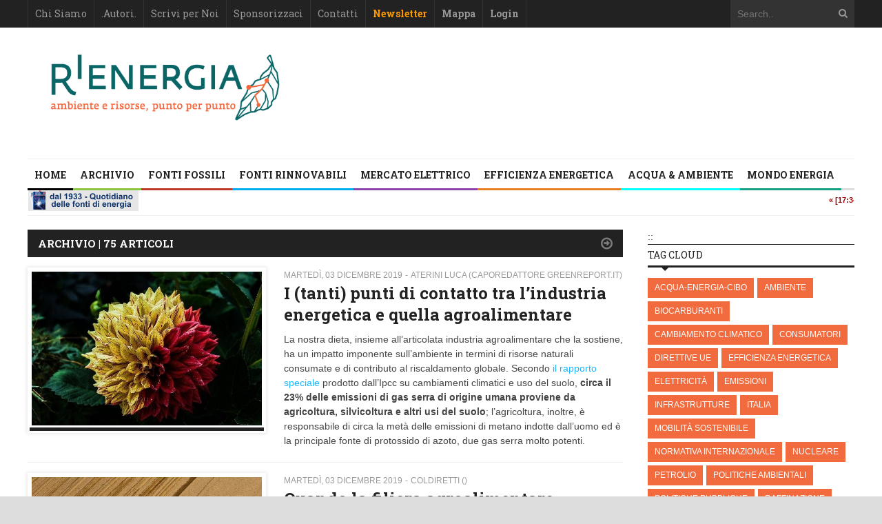

--- FILE ---
content_type: text/html;charset=UTF-8
request_url: https://rienergia.staffettaonline.com/argomento/0/-/tags/21/ACQUA-ENERGIA-CIBO+/?startRow=61
body_size: 12079
content:
<!DOCTYPE html>
<html lang="it"  prefix="og: http://ogp.me/ns#">
	<head>
		
		<title>RiEnergia ambiente e risorse, punto per punto   </title>
		<!-- Meta -->
		<META name="version" content="173.212.237.74">
		<META name="DC.Title" content="RiEnergia -     - ">
		<META name="keywords" content="" />
		<META name="description" content="" />
		<meta name="author" 	content="" />
		<meta name="developer" 	content="CONTECH LAB S.r.l. - CONTENUTI E TECNOLOGIE https://www.contechlab.it" />
		
		<meta charset="utf-8" />
		
		<meta name="robots" content="noindex">
		
		<meta name="google" content="notranslate" />
		<meta name="viewport" content="width=device-width, initial-scale=1, maximum-scale=1, user-scalable=yes">
		<meta name="google-site-verification" content="F1x9mdvKH7MiK4KvXYK_UKfgP9uwSjoItkVUFuSPIj4" />
		<!-- Stylesheet -->
		<link rel="stylesheet" href="/nv14/lib/css/style.css" />
		<link rel="stylesheet" href="/nv14/lib/css/layout.css" />
		<link rel="stylesheet" href="/nv14/lib/css/colors.css" />
		<link rel="stylesheet" href="/nv14/lib/css/background.css" />
		<link rel="stylesheet" href="/nv14/lib/css/mobile.css" />
		<link rel="stylesheet" href="/nv14/lib/css/icons.css" />
		<link rel="stylesheet" href="/nv14/lib/css/fonts.css" />
		<link rel="stylesheet" href="/nv14/lib/css/lightbox.css" />
		<!--[if lt IE 9]><script src="http://html5shiv.googlecode.com/svn/trunk/html5.js"></script><![endif]-->
		<!-- Favicon -->
		<link rel="shortcut icon" href="/nv14/img/favicon.ico">
		
		<link rel="apple-touch-icon-precomposed" sizes="57x57" href="/apple-touch-icon.png" />
		<link rel="apple-touch-icon-precomposed" sizes="72x72" href="/apple-touch-icon.png" />
		<link rel="apple-touch-icon-precomposed" sizes="114x114" href="/apple-touch-icon.png" />
		<link rel="apple-touch-icon-precomposed" sizes="144x144" href="/apple-touch-icon.png" />
		
		
		<!-- Google fonts -->
		
		<link href='//fonts.googleapis.com/css?family=Roboto+Slab:400,300,700' rel='stylesheet' type='text/css'>
		
		<!-- Refresh the page -->
		
		
		<!-- for Facebook -->
		<meta property="og:title" content="">
		<meta property="og:site_name" content="RiEnergia">
		<meta property="og:url" content="https://rienergia.staffettaonline.com">
		<meta property="og:description" content="">
		<meta property="og:image" content="" >
		<meta property="og:type" content="article" >
		<!-- for Twitter -->          
		<meta name="twitter:card" content="summary">
		<meta name="twitter:site" content="@rienergia" />
		<meta name="twitter:title" content="">
		<meta name="twitter:description" content="">
		<meta name="twitter:creator" content="@rienergia">
		<meta name="twitter:url" content="https://rienergia.staffettaonline.com">
		<meta name="twitter:image" content="">
		<meta name="twitter:image:alt" content="-"> 
		          		
 		
	
	<!-- Hotjar Tracking Code for http://rienergia.staffettaonline.com/ -->
	<script>
    (function(h,o,t,j,a,r){
        h.hj=h.hj||function(){(h.hj.q=h.hj.q||[]).push(arguments)};
        h._hjSettings={hjid:481327,hjsv:5};
        a=o.getElementsByTagName('head')[0];
        r=o.createElement('script');r.async=1;
        r.src=t+h._hjSettings.hjid+j+h._hjSettings.hjsv;
        a.appendChild(r);
    })(window,document,'//static.hotjar.com/c/hotjar-','.js?sv=');
	</script>
	
	<script>
  (function(i,s,o,g,r,a,m){i['GoogleAnalyticsObject']=r;i[r]=i[r]||function(){
  (i[r].q=i[r].q||[]).push(arguments)},i[r].l=1*new Date();a=s.createElement(o),
  m=s.getElementsByTagName(o)[0];a.async=1;a.src=g;m.parentNode.insertBefore(a,m)
  })(window,document,'script','https://www.google-analytics.com/analytics.js','ga');
  ga('create', 'UA-320824-13', 'auto');
  ga('send', 'pageview');
</script>			
			

	
	<!-- Matomo Rienergia -->
	<script type="text/javascript">
	  var _paq = _paq || [];
	  /* tracker methods like "setCustomDimension" should be called before "trackPageView" */
	  _paq.push(["setDocumentTitle", document.domain + "/" + document.title]);
	  _paq.push(['trackPageView']);
	  _paq.push(['enableLinkTracking']);
	  (function() {
		var u="//analytics.contechlab.it/";
		_paq.push(['setTrackerUrl', u+'piwik.php']);
		_paq.push(['appendToTrackingUrl', 'bw_bytes=1234']);
		_paq.push(['setSiteId', '3']);
		var d=document, g=d.createElement('script'), s=d.getElementsByTagName('script')[0];
		g.type='text/javascript'; g.async=true; g.defer=true; g.src=u+'piwik.js'; s.parentNode.insertBefore(g,s);
	  })();
	</script>
	<!-- End Matomo Code -->
	
	</head>
	<body>
	       
        
        <!-- Main wrapper -->
        <div id="wrapper">
			<!-- Top bar -->
			        <!-- Main wrapper -->
        <div id="wrapper">
            
            <!-- Top bar -->
            <div id="top-bar">
                <div class="inner">
                    <a class="click-to-open-menu"><i class="fa fa-align-justify"></i></a>
                    <!-- Top navigation -->                    
                    <ul class="top-navigation">
						<li><a href="/about/32680/Chi+Siamo/">Chi Siamo</a></li>
						<li><a href="/autori/0/Autori+RiEnergia">.Autori.</a></li>
                        <li><a href="/about/32685/Scrivi+per+Noi/">Scrivi per Noi</a></li>
                        <li><a href="/about/32682/Sponsorizzaci/">Sponsorizzaci</a></li>
                        <li><a href="/about/32681/Contatti/">Contatti</a></li>
						
						
							<li><a href="/newsletter.html" id="login-user2"><strong style="color:#ff9900;">Newsletter</strong></a></li>
							<li><a href="/mappa-del-sito.html"><strong>Mappa</strong></a></li>
							<li><a href="#" class="login-user"><strong>Login</strong></a></li>
						
						
                    </ul>
                    <!-- Top search form -->
                    <div class="top-search-form">
                        <form action="/nv14/argomento.cfm" method="post">
							<input type="hidden" name="argomento" value="0">
                            <input type="text" name="search" placeholder="Search.."/>
                            <a href="#" onclick="javascript:this.submit();"><i class="fa fa-search"></i></a>
                        </form>
                    </div>
                </div>
            </div>
			<!-- End Topbar -->

			<!-- Header -->
            <div id="header" class="container">
                <!-- Logo -->
                <div id="logo">
                    <h2 class="site-title"><a href="/"><img src="/nv14/img/rie-logo.png" alt="" width="400" border="0" title="urlrw=1&mat_id0=0&tag=21&startRow=61 "></h2>
                    <h2 class="site-description"></h2> 
                </div>
                <!-- Top banner block -->
				<div class="top-banner-block">

					
					
					
					

					
					
					
					
									

					
					

					
					
						
						
					
				</div>
            </div>
			<!-- End Header -->
			
			<!-- Login box -->
			<div class="login-box">
				<h3>Log in </h3>
				<form action="/login_site.cfm" method="post" name="Flog" onsubmit="return vlog(this.form);">
					<label>Username</label>
					<input type="text" name="uid" />
					<label>Password</label>
					<input type="password" name="pwd" />
					
						
										
						  
						
						
						
						
						
					
					<img src="/blank.gif" style="z-index:10;width:270px;height:60px;position:absolute;">
					<label style="z-index:0;color:red;">Codice di controllo <strong>C7A7E9</strong></label>
					<label>Inserire il codice di controllo</label>
					<input type="text" name="controllo" />
					<input type="submit" value="LOG IN" class="button"/>
				</form>
				
			</div>
			<!-- End Login box -->
			
			

            
            <!-- Primary navigation -->
					 	
			<div id="primary-navigation">
				
                <div class="inner">
                    <a class="click-to-open-menu"><i class="fa fa-align-justify"></i></a>
                    <ul class="primary-navigation">
						<li><span style="background-color: #000000"></span><a href="/">Home</a></li>
					    <li><span style="background-color: #8dc63f"></span><a href="/archivio/">Archivio</a></li>
						
						
						
						
						
						<li><span style="background-color: #c0392b"></span>
						<a href="/argomento/10/FONTI+FOSSILI">FONTI FOSSILI</a>
						
						
                            <ul>
						
							
						
                            </ul>
                        </li>
						
						
						
						
						
						<li><span style="background-color: #00aeef"></span>
						<a href="/argomento/20/FONTI+RINNOVABILI">FONTI RINNOVABILI</a>
						
						
                            <ul>
						
							
						
                            </ul>
                        </li>
						
						
						
						
						
						<li><span style="background-color: #8e44ad"></span>
						<a href="/argomento/40/MERCATO+ELETTRICO">MERCATO ELETTRICO</a>
						
						
                            <ul>
						
							
						
                            </ul>
                        </li>
						
						
						
						
						
						<li><span style="background-color: #e67e22"></span>
						<a href="/argomento/50/EFFICIENZA+ENERGETICA">EFFICIENZA ENERGETICA</a>
						
						
                            <ul>
						
							
						
                            </ul>
                        </li>
						
						
						
						
						
						<li><span style="background-color: #00ffff"></span>
						<a href="/argomento/70/ACQUA+&+AMBIENTE">ACQUA & AMBIENTE</a>
						
						
                            <ul>
						
							
						
                            </ul>
                        </li>
						
						
						
						
						
						<li><span style="background-color: #16a085"></span>
						<a href="/argomento/100/MONDO+ENERGIA">MONDO ENERGIA</a>
						
						
                            <ul>
						
							
						
                            </ul>
                        </li>
						
						
							 
					                   
                        
                    </ul>
                </div>
            </div>
			
			
<div id="breaking-news" class="container" style="display:none;">
	<iframe scrolling="no" style="border:none; height:30px; width:100%;" frameborder="0" marginheight="0" marginwidth="0" src="https://www.staffettaonline.com/NewsTicker/NewsTickerHome_H.aspx"></iframe>
</div>








			           
            <!-- Container -->
            <div class="container">::
            
			
			
			
			
			
			
			
			
			
	
			
		
		

			
			
			
			
			
			
			
			
			
			
			
			
			
			 <!-- Primary left -->
                <div id="primary-left">
                    <!-- Category block news -->
                    <div class="category-block-news-5 clearfix">
                        <!-- Title -->
                        <div class="category-title" style="background-color: ##8dc63f">
                            <h3>ARCHIVIO | 75 ARTICOLI</h3>
                            <a href="#" class="category-link"></a>
                        </div>

						
								
		
		
		
		
		
		
		
							
				 			<!-- Post -->
	                        <div class="main-post">
	                            <div class="cont-img">
	                                
	                                <a href="#">
									
									   <img src="/mediafiles/34433_art.jpg" alt="" title="" class="comment-avatar"  />
								   	
									</a>
	                            </div>
	                            <div class="entry-meta">
	                                <span class="post-date">martedì, 03 dicembre 2019</span>
	                                
	                                <span class="post-author"><a href="/autore/276/Aterini/0">Aterini Luca (Caporedattore Greenreport.it)</a></span>
	                            </div>
	                            <h2><a href="/articolo/34433/I+(tanti)+punti+di+contatto+tra+l’industria+energetica+e+quella+agroalimentare/Aterini">I (tanti) punti di contatto tra l’industria energetica e quella agroalimentare</a></h2>
	                            
	                            <p><p>La nostra dieta, insieme all&rsquo;articolata industria agroalimentare che la sostiene, ha un impatto imponente sull&rsquo;ambiente in termini di risorse naturali consumate e di contributo al riscaldamento globale. Secondo <a href="https://ipccitalia.cmcc.it/i-punti-essenziali-di-climate-change-and-land-il-rapporto-speciale-ipcc/" target="_blank">il rapporto speciale</a> prodotto dall&rsquo;Ipcc su cambiamenti climatici e uso del suolo, <strong>circa il 23% delle emissioni di gas serra di origine umana proviene da agricoltura, silvicoltura e altri usi del suolo</strong>; l&rsquo;agricoltura, inoltre, &egrave; responsabile di circa la met&agrave; delle emissioni di metano indotte dall&rsquo;uomo ed &egrave; la principale fonte di protossido di azoto, due gas serra molto potenti.</p></p>
	                        </div>
						
								
		
		
		
		
		
		
		
							
				 			<!-- Post -->
	                        <div class="main-post">
	                            <div class="cont-img">
	                                
	                                <a href="#">
									
									   <img src="/mediafiles/34432_art.jpg" alt="" title="" class="comment-avatar"  />
								   	
									</a>
	                            </div>
	                            <div class="entry-meta">
	                                <span class="post-date">martedì, 03 dicembre 2019</span>
	                                
	                                <span class="post-author"><a href="/autore/1495/Coldiretti/0">Coldiretti   ()</a></span>
	                            </div>
	                            <h2><a href="/articolo/34432/Quando+la+filiera+agroalimentare+italiana+incontra+le+necessità+dell’Africa/Coldiretti">Quando la filiera agroalimentare italiana incontra le necessità dell’Africa</a></h2>
	                            
	                            <p><p>Tracciare nuove traiettorie di futuro per il continente africano, capaci di creare sviluppo nelle aree pi&ugrave; depresse del pianeta e dare un&rsquo;alternativa alle popolazioni rispetto alla dolorosa scelta di lasciare le proprie terre e finire spesso preda dei trafficanti di essere umani. E&rsquo; l&rsquo;obiettivo del <strong>primo progetto agricolo italiano di filiera nel continente africano</strong>, sottoscritto dal presidente di Coldiretti Ettore Prandini, la pi&ugrave; grande organizzazione agricola a livello italiano ed europeo, Claudio Descalzi amministratore delegato dell&rsquo;Eni, Societ&agrave; integrata nell&rsquo;energia impegnata nella promozione della produzione di energia da fonti rinnovabili, Federico Vecchioni amministratore delegato Bonifiche Ferraresi (BF) Spa, la pi&ugrave; grande azienda agricola italiana e unico gruppo agro industriale quotato in borsa, e CAI, i Consorzi Agrari d&rsquo;Italia.</p></p>
	                        </div>
						
								
		
		
		
		
		
		
		
							
				 			<!-- Post -->
	                        <div class="main-post">
	                            <div class="cont-img">
	                                
	                                <a href="#">
									
									   <img src="/mediafiles/34431_art.jpg" alt="" title="" class="comment-avatar"  />
								   	
									</a>
	                            </div>
	                            <div class="entry-meta">
	                                <span class="post-date">martedì, 03 dicembre 2019</span>
	                                
	                                <span class="post-author"><a href="/autore/1494/Baldassarre/0">Baldassarre Antonio (Senior Vice President Forestry Initiatives)</a></span>
	                            </div>
	                            <h2><a href="/articolo/34431/Il+ruolo+di+Eni+nel+passato,+presente+e+futuro+dell’Africa/Baldassarre">Il ruolo di Eni nel passato, presente e futuro dell’Africa</a></h2>
	                            
	                            <p><p><strong>L&rsquo;Africa &egrave; al centro del recentissimo World Energy Outlook dell&rsquo;Agenzia Internazionale dell&rsquo;Energia che le dedica un focus speciale, sottolineando le prospettive future di grande consumatore di energia a livello globale. Quale ritiene sia il ruolo dell&rsquo;Africa nel prossimo futuro in termini energetici? Riuscir&agrave; ad affermarsi anche come produttore energetico a livello mondiale?</strong></p></p>
	                        </div>
						
								
		
		
		
		
		
		
		
							
				 			<!-- Post -->
	                        <div class="main-post">
	                            <div class="cont-img">
	                                
	                                <a href="#">
									
									   <img src="/mediafiles/34362_art.jpg" alt="" title="" class="comment-avatar"  />
								   	
									</a>
	                            </div>
	                            <div class="entry-meta">
	                                <span class="post-date">martedì, 27 agosto 2019</span>
	                                
	                                <span class="post-author"><a href="/autore/1446/Alloisio/0">Alloisio Isabella (Florence School of Regulation Climate - European University Institute - Florence)</a></span>
	                            </div>
	                            <h2><a href="/articolo/34362/Il+nesso+acqua-energia:+fondamentale+per+il+clima/Alloisio">Il nesso acqua-energia: fondamentale per il clima</a></h2>
	                            
	                            <p><p><strong>Acqua ed energia sono strettamente interdipendenti</strong>: in quanto importanti consumatori l&rsquo;una dell&rsquo;altra, le scelte compiute in un campo hanno conseguenze dirette o indirette sull&rsquo;altro. Da un lato, l&rsquo;energia &egrave; indispensabile per l&rsquo;estrazione, il trattamento e la distribuzione dell&rsquo;acqua: basti pensare che l&rsquo;elettricit&agrave; conta per un 5-30% (stima) dei costi operativi totali delle utilities che operano in ambito idrico. Dall&rsquo;altro, <strong>l&rsquo;acqua &egrave; necessaria per produrre, trasportare e utilizzare quasi tutte le forme di energia.</strong> I prelievi di acqua dolce per la produzione di energia contano per circa il 15% del consumo mondiale di acqua, percentuale che &egrave; attesa aumentare al 20% entro il 2035 (IEA, 2013, ultimo dato disponibile).</p></p>
	                        </div>
						
								
		
		
		
		
		
		
		
							
				 			<!-- Post -->
	                        <div class="main-post">
	                            <div class="cont-img">
	                                
	                                <a href="#">
									
									   <img src="/mediafiles/34361_art.jpg" alt="" title="" class="comment-avatar"  />
								   	
									</a>
	                            </div>
	                            <div class="entry-meta">
	                                <span class="post-date">martedì, 27 agosto 2019</span>
	                                
	                                <span class="post-author"><a href="/autore/276/Aterini/0">Aterini Luca (Caporedattore Greenreport.it)</a></span>
	                            </div>
	                            <h2><a href="/articolo/34361/Stress+idrico+e+desertificazione:+la+sfida+per+l’Italia+parte+dai+campi+agricoli/Aterini">Stress idrico e desertificazione: la sfida per l’Italia parte dai campi agricoli?</a></h2>
	                            
	                            <p><p class="NoSpacing">L&rsquo;acqua ricopre oltre il 70% della superficie terrestre, ma <a href="https://www.unirc.it/documentazione/materiale_didattico/599_2012_327_14734.pdf">solo lo 0,027%</a> dell&rsquo;intera torta &egrave; acqua dolce disponibile all&rsquo;uso umano: una piccola fetta, che diventa ogni anno pi&ugrave; sottile e contesa mentre la popolazione globale cresce e i cambiamenti climatici avanzano. Ma se l&rsquo;umanit&agrave; pu&ograve; rinunciare al petrolio di certo <strong>non pu&ograve; fare a meno dell&rsquo;acqua</strong>, la cui scarsit&agrave; ci pone gi&agrave; oggi di fronte a sfide ciclopiche. Non si tratta pi&ugrave; di previsioni futuribili, ma di cronaca.</p></p>
	                        </div>
						
								
		
		
		
		
		
		
		
							
				 			<!-- Post -->
	                        <div class="main-post">
	                            <div class="cont-img">
	                                
	                                <a href="#">
									
									   <img src="/mediafiles/34358_art.jpg" alt="" title="" class="comment-avatar"  />
								   	
									</a>
	                            </div>
	                            <div class="entry-meta">
	                                <span class="post-date">martedì, 27 agosto 2019</span>
	                                
	                                <span class="post-author"><a href="/autore/174/Massarutto/0">Massarutto Antonio (DIES, Università di Udine)</a></span>
	                            </div>
	                            <h2><a href="/articolo/34358/Scarsità+idrica+in+Italia:+colpa+del+clima+o+colpa+dell’uomo/Massarutto">Scarsità idrica in Italia: colpa del clima o colpa dell’uomo?</a></h2>
	                            
	                            <p><p>Nonostante i picchi record raggiunti dal termometro, <strong>l&rsquo;estate 2019</strong> &egrave; trascorsa <strong>senza particolari fenomeni di crisi idrica</strong> (almeno in Italia). Il che non vuol dire che non sia il caso di occuparsene: l&rsquo;occasione &egrave; anzi propizia per poterne ragionare senza l&rsquo;assillo dell&rsquo;emergenza e il rumore mediatico che ha accompagnato l&rsquo;<em>annus horribilis</em> 2017, nel quale perfino Roma ha corso seriamente il rischio di sospendere l&rsquo;erogazione.</p></p>
	                        </div>
						
								
		
		
		
		
		
		
		
							
				 			<!-- Post -->
	                        <div class="main-post">
	                            <div class="cont-img">
	                                
	                                <a href="#">
									
									   <img src="/mediafiles/33363_art.jpg" alt="" title="" class="comment-avatar"  />
								   	
									</a>
	                            </div>
	                            <div class="entry-meta">
	                                <span class="post-date">martedì, 30 luglio 2019</span>
	                                
	                                <span class="post-author"><a href="/autore/53/D'Aloisi/0">D'Aloisi Marco  (UNEM)</a></span>
	                            </div>
	                            <h2><a href="/articolo/33363/Sconfiggere+la+povertà+energetica+per+vincere+la+sfida+climatica/D'Aloisi">Sconfiggere la povertà energetica per vincere la sfida climatica</a></h2>
	                            
	                            <p><p>Fino agli inizi del XIX secolo l&rsquo;umanit&agrave; non aveva vissuto quasi alcuno sviluppo economico, al punto che i tassi di povert&agrave; dei Paesi pi&ugrave; ricchi non superavano quelli dei Paesi pi&ugrave; poveri di oggi. Negli Stati Uniti, Gran Bretagna e Francia, dal 40 al 50% circa della popolazione viveva in una condizione simile a quella che troviamo attualmente nelle aree pi&ugrave; povere dell&rsquo;Africa sub-sahariana, e il 10-20% della popolazione poteva essere fatta rientrare tra gli indigenti.</p></p>
	                        </div>
						
								
		
		
		
		
		
		
		
							
				 			<!-- Post -->
	                        <div class="main-post">
	                            <div class="cont-img">
	                                
	                                <a href="#">
									
									   <img src="/mediafiles/33362_art.jpg" alt="" title="" class="comment-avatar"  />
								   	
									</a>
	                            </div>
	                            <div class="entry-meta">
	                                <span class="post-date">martedì, 30 luglio 2019</span>
	                                
	                                <span class="post-author"><a href="/autore/446/Comitato+esecutivo+dell'Osservatorio+Italiano+sulla+Povertà+Energetica/0">Comitato esecutivo dell'Osservatorio Italiano sulla Povertà Energetica   ()</a></span>
	                            </div>
	                            <h2><a href="/articolo/33362/Povertà+energetica+in+Italia:+prima+le+analisi,+poi+le+policy/Comitato+esecutivo+dell'Osservatorio+Italiano+sulla+Povertà+Energetica">Povertà energetica in Italia: prima le analisi, poi le policy</a></h2>
	                            
	                            <p><p>Fino a pochi anni fa, il tema dell&rsquo;accesso a sistemi energetici puliti e moderni, a prezzi ragionevoli, era un argomento tipico del dibattito relativo alle economie emergenti dove, ancor&lsquo;oggi, 1 miliardo di persone non ha accesso all&rsquo;elettricit&agrave; e oltre 2,7 miliardi di persone utilizzano tecnologie inquinanti per la cottura degli alimenti e il riscaldamento. Negli anni recenti, complice da una parte la crisi economica che ha aumentato il numero di persone in povert&agrave;, e dall&rsquo;altra il crescente peso delle componenti para tariffarie nelle bollette, nelle economie avanzate &egrave; emerso il problema dell&rsquo;impossibilit&agrave; di far fronte al pagamento per i consumi di energia per determinati segmenti della popolazione (<em>affordability</em>).</p></p>
	                        </div>
						
								
		
		
		
		
		
		
		
							
				 			<!-- Post -->
	                        <div class="main-post">
	                            <div class="cont-img">
	                                
	                                <a href="#">
									
									   <img src="/mediafiles/33358_art.jpg" alt="" title="" class="comment-avatar"  />
								   	
									</a>
	                            </div>
	                            <div class="entry-meta">
	                                <span class="post-date">martedì, 30 luglio 2019</span>
	                                
	                                <span class="post-author"><a href="/autore/31/Prodi/0">Prodi Romano  (Fondazione per la Collaborazione tra i Popoli)</a></span>
	                            </div>
	                            <h2><a href="/articolo/33358/Povertà+energetica+in+Africa:+a+colloquio+con+Romano+Prodi/Prodi">Povertà energetica in Africa: a colloquio con Romano Prodi</a></h2>
	                            
	                            <p><p><em>Secondo i dati dell&rsquo;Agenzia Internazionale dell&rsquo;Energia, nel 2017 il numero di persone che non hanno accesso all&rsquo;elettricit&agrave; nel mondo &egrave; sceso per la prima volta nella storia sotto ad 1 miliardo. Tra il 2016 e il 2017, in particolare, 97 milioni di persone hanno ottenuto l&rsquo;accesso all&rsquo;energia elettrica. Un dato che, tuttavia, la stessa AIE definisce impari, dal momento che tre quarti di questi nuovi cittadini energetici si trovano in Asia ed un simile risultato &egrave; fortemente dovuto al piano di elettrificazione dei villaggi rurali realizzato dal governo indiano.</em></p></p>
	                        </div>
						
								
		
		
		
		
		
		
		
							
				 			<!-- Post -->
	                        <div class="main-post">
	                            <div class="cont-img">
	                                
	                                <a href="#">
									
									   <img src="/mediafiles/33239_art.jpg" alt="" title="" class="comment-avatar"  />
								   	
									</a>
	                            </div>
	                            <div class="entry-meta">
	                                <span class="post-date">martedì, 19 febbraio 2019</span>
	                                
	                                <span class="post-author"><a href="/autore/383/Zamboni+Petruzzelli/0">Zamboni Petruzzelli Giulia (Il Giornale del Cibo)</a></span>
	                            </div>
	                            <h2><a href="/articolo/33239/E+se+la+rivoluzione+circolare+iniziasse+dal+cibo/Zamboni+Petruzzelli">E se la rivoluzione circolare iniziasse dal cibo?</a></h2>
	                            
	                            <p><p>Non solo nutrizione, ma anche mezzo di socializzazione, fonte di appagamento, protagonista simbolico di festivit&agrave; e rituali: il cibo &egrave; un elemento imprescindibile della vita umana e, come molti altri, si traduce (soprattutto) in economia. Attorno al cibo ruota infatti la <strong>pi&ugrave; grande industria del mondo</strong>, fatta di produzione, distribuzione e smaltimento degli alimenti e responsabile di circa il 10% del PIL mondiale. L&rsquo;interrogativo, allora, nasce spontaneo: e se la rivoluzione circolare iniziasse proprio dal cibo?</p></p>
	                        </div>
						
					
					</div>
					
					<div class="blog-pagination">
			              <div class="pages blogpages">
							
							
							
							<span class="pageof">Page 7 of 8</span>
							
							
							
					    		
								
								<a href="?startRow=1">1</a>
								
							
					    		
								
								<a href="?startRow=11">2</a>
								
							
					    		
								
								<a href="?startRow=21">3</a>
								
							
					    		
								
								<a href="?startRow=31">4</a>
								
							
					    		
								
								<a href="?startRow=41">5</a>
								
							
					    		
								
								<a href="?startRow=51">6</a>
								
							
					    		
								
								<a href="?startRow=61" class="current">7</a>
								
							
					    		
								
								<a href="?startRow=71">8</a>
								
							
							
							<a href="?startRow=71">&raquo;</a>
							
							                  
			              </div>
	         		</div>
				
				</div>
					
			
				
				
                                
                
								<div id="sidebar">
					
					
					
					
						
							
					
					
					
					<!-- Tagcloud -->
					
                	
					
					
					
					<div class="widget">
                        <h3 class="widget-title">Tag Cloud</h3>
                        <div class="tagcloud"> 							

							
								
									
										
										<a href="/argomento/0/-/tags/21/ACQUA-ENERGIA-CIBO+/">ACQUA-ENERGIA-CIBO</a>
										
									
								
									
										
										<a href="/argomento/0/-/tags/8/AMBIENTE+/">AMBIENTE</a>
										
									
								
									
										
										<a href="/argomento/0/-/tags/27/BIOCARBURANTI+/">BIOCARBURANTI</a>
										
									
								
									
										
										<a href="/argomento/0/-/tags/15/CAMBIAMENTO+CLIMATICO+/">CAMBIAMENTO CLIMATICO</a>
										
									
								
									
										
										<a href="/argomento/0/-/tags/34/CONSUMATORI+/">CONSUMATORI</a>
										
									
								
									
										
										<a href="/argomento/0/-/tags/26/DIRETTIVE+UE+/">DIRETTIVE UE</a>
										
									
								
									
										
										<a href="/argomento/0/-/tags/22/EFFICIENZA+ENERGETICA+/">EFFICIENZA ENERGETICA</a>
										
									
								
									
										
										<a href="/argomento/0/-/tags/53/ELETTRICITÀ+/">ELETTRICITÀ</a>
										
									
								
									
										
										<a href="/argomento/0/-/tags/42/EMISSIONI+/">EMISSIONI</a>
										
									
								
									
										
										<a href="/argomento/0/-/tags/39/INFRASTRUTTURE+/">INFRASTRUTTURE</a>
										
									
								
									
										
										<a href="/argomento/0/-/tags/25/ITALIA+/">ITALIA</a>
										
									
								
									
										
										<a href="/argomento/0/-/tags/23/MOBILITÀ+SOSTENIBILE+/">MOBILITÀ SOSTENIBILE</a>
										
									
								
									
										
										<a href="/argomento/0/-/tags/49/NORMATIVA+INTERNAZIONALE+/">NORMATIVA INTERNAZIONALE</a>
										
									
								
									
										
										<a href="/argomento/0/-/tags/28/NUCLEARE+/">NUCLEARE</a>
										
									
								
									
										
										<a href="/argomento/0/-/tags/2/PETROLIO+/">PETROLIO</a>
										
									
								
									
										
										<a href="/argomento/0/-/tags/16/POLITICHE+AMBIENTALI+/">POLITICHE AMBIENTALI</a>
										
									
								
									
										
										<a href="/argomento/0/-/tags/13/POLITICHE+PUBBLICHE+/">POLITICHE PUBBLICHE</a>
										
									
								
									
										
										<a href="/argomento/0/-/tags/30/RAFFINAZIONE+/">RAFFINAZIONE</a>
										
									
								
									
										
										<a href="/argomento/0/-/tags/47/REGOLAZIONE+/">REGOLAZIONE</a>
										
									
								
									
										
										<a href="/argomento/0/-/tags/52/RIFIUTI+/">RIFIUTI</a>
										
									
								
									
										
										<a href="/argomento/0/-/tags/6/RINNOVABILI+/">RINNOVABILI</a>
										
									
								
									
										
										<a href="/argomento/0/-/tags/20/SCENARI+/">SCENARI</a>
										
									
								
									
										
										<a href="/argomento/0/-/tags/45/SICUREZZA+/">SICUREZZA</a>
										
									
								
									
										
										<a href="/argomento/0/-/tags/54/SOSTENIBILITÀ+/">SOSTENIBILITÀ</a>
										
									
								
									
										
										<a href="/argomento/0/-/tags/35/TARIFFE+/">TARIFFE</a>
										
									
								
							 
							 

                        </div>
                    </div>
					
					
					<!-- Follow us -->
                    <div class="widget">
                        <h3 class="widget-title">Seguici su</h3>
                        <ul class="social-icons">
                            
                            <li class="linkedin fa-2x"><a href="https://www.linkedin.com/company/rienergia" target="_blank"><i class="fa fa-linkedin"></i></a></li>
                            <li class="googleplus fa-2x"><a href="https://plus.google.com/100860797002271716701/about?hl=it" target="_blank"><i class="fa fa-google-plus"></i></a></li>
                            
                            <li class="facebook fa-2x"><a href="https://www.facebook.com/RiEnergia/" target="_blank"><i class="fa fa-facebook"></i></a></li>
                            <li class="twitter fa-2x"><a href="https://twitter.com/@Rienergia" target="_blank"><i class="fa fa-twitter"></i></a></li>                    
                        </ul>
                    </div>
                     <!-- Banner widget -->
                    <div class="widget">
                        <h3 class="widget-title"></h3>
                        <div class="banner-block-200">
							<ul class="banner-block-200">
								<li><a href="https://www.staffettaonline.com/" style="background:transparent;" target="_blank"><img src="/nv14/img/Logo_staffetta_quotidiana_2013.png" alt="" border="0"></a></li>
								<li><a href="https://www.rie.it" style="background:transparent;"><img src="/nv14/img/Logo-Rie.jpg" alt="" border="0"></a></li>
							</ul>						
						</div>
                    </div>
					
                    <!-- Banner widget -->
                    <div class="widget">
                        <h3 class="widget-title">Gli Sponsor di RiEnergia</h3>
                        <ul class="banner-block-200">
                            
                            <li><a href="https://proxigas.it/" target="_blank"><img src="/nv14/img/sponsor-anigas.png" alt="Ani Gas"></a></li>
							<li><a href="https://www.assogas.it" target="_blank"><img src="/nv14/img/sponsor-assogas.png" alt="Asso Gas"></a></li>
							<li><a href="https://www.assorisorse.org" target="_blank"><img src="/nv14/img/sponsor-assomineraria.png" alt="Asso Mineraria"></a></li>
							<li><a href="https://www.assopetroli.it" target="_blank"><img src="/nv14/img/sponsor-assopetroli.png" alt="Assopetroli"></a></li>
							
                            <li><a href="https://www.elettricitafutura.it/" target="_blank"><img src="/nv14/img/sponsor-elettricita-futura.png" alt="Elettricit� Futura"></a></li>
							<li><a href="https://assogasliquidi.federchimica.it" target="_blank"><img src="/nv14/img/sponsor-liquidi.png" alt="Asso Gas Liquidi"></a></li>    
							    
							<li><a href="https://www.unionepetrolifera.it" target="_blank"><img src="/nv14/img/sponsor-un-petrolifera1.png" alt="Unione Petrolifera"></a></li>
                        </ul>
                    </div>
					
										<!-- Tabs widget -->
					<div class="widget">
                        <div class="tabs">
                            <ul class="tabs-list">
                                <li><a href="#latest-2">Atlante energia</a></li>

                                
                                
                            </ul>
                           
                            <div id="latest-2">
							<ul class="latest-comments">
							<!-- Post -->
                                    <li class="small-thumb-post">
                                        <div class="description">
                                            
                                            <h2><a href="/about/32793/L'atalante+di+Rienergia/"><img src="/nv14/img/Logo-atlante_1.png" alt="" border="0"></a></h2>

                                             
                                                
                                            

                                            
                                            
                                            

                                            
                                        </div>
                                    </li>
                                </ul>
							</div>
						</div>
                    </div>

					
                    <!-- Popular posts -->
					
					
					
                    <!-- Slider widget -->
                    <div class="widget">
                        <h3 class="widget-title"></h3>
                        <div class="widget-slider">
                            
							
                        </div>
                    </div>
                    
					
                    
                </div>
				
				

                 
				
				


<div id="main-carousel" style="float:left;">
	<!-- Carousel title -->
	<div class="carousel-title">
        <h4>Nelle settimane precedenti</h4>
    </div>
    <!-- Carousel group -->
    <div class="carousel-group">
    	
    	<div class="carousel-post">
            <div class="cont-img">
                
                <a href="/sommario/747/2026,+l’Energia+che+verrà"><img src="/mediafiles/35870_art.jpg" width="275" height="200" /></a>
            </div>
            <div class="entry-meta">
                <span class="post-date">mercoledì, 07 gennaio 2026</span>
            </div>
            <h2><a href="/sommario/747/2026,+l’Energia+che+verrà">2026, l’Energia che verrà</a></h2>
        </div>
        <!-- Post -->
		
    	<div class="carousel-post">
            <div class="cont-img">
                
                <a href="/sommario/746/Il+gas,+energia+essenziale+oggi+e+domani"><img src="/mediafiles/35865_art.jpg" width="275" height="200" /></a>
            </div>
            <div class="entry-meta">
                <span class="post-date">giovedì, 18 dicembre 2025</span>
            </div>
            <h2><a href="/sommario/746/Il+gas,+energia+essenziale+oggi+e+domani">Il gas, energia essenziale oggi e domani</a></h2>
        </div>
        <!-- Post -->
		
    	<div class="carousel-post">
            <div class="cont-img">
                
                <a href="/sommario/745/Eolico+e+fotovoltaico+2.0:+parola+d'ordine+repowering"><img src="/mediafiles/35859_art.jpg" width="275" height="200" /></a>
            </div>
            <div class="entry-meta">
                <span class="post-date">giovedì, 11 dicembre 2025</span>
            </div>
            <h2><a href="/sommario/745/Eolico+e+fotovoltaico+2.0:+parola+d'ordine+repowering">Eolico e fotovoltaico 2.0: parola d'ordine repowering</a></h2>
        </div>
        <!-- Post -->
		
    	<div class="carousel-post">
            <div class="cont-img">
                
                <a href="/sommario/744/Governare+la+transizione+tra+incertezza+e+complessità"><img src="/mediafiles/35854_art.jpg" width="275" height="200" /></a>
            </div>
            <div class="entry-meta">
                <span class="post-date">mercoledì, 03 dicembre 2025</span>
            </div>
            <h2><a href="/sommario/744/Governare+la+transizione+tra+incertezza+e+complessità">Governare la transizione tra incertezza e complessità</a></h2>
        </div>
        <!-- Post -->
		
    	<div class="carousel-post">
            <div class="cont-img">
                
                <a href="/sommario/743/GNL/BioGNL+alla+prova+dell’ETS"><img src="/mediafiles/35850_art.jpg" width="275" height="200" /></a>
            </div>
            <div class="entry-meta">
                <span class="post-date">giovedì, 27 novembre 2025</span>
            </div>
            <h2><a href="/sommario/743/GNL/BioGNL+alla+prova+dell’ETS">GNL/BioGNL alla prova dell’ETS</a></h2>
        </div>
        <!-- Post -->
		
    	<div class="carousel-post">
            <div class="cont-img">
                
                <a href="/sommario/742/Clima+e+fonti+fossili:+gli+scenari+Aie+e+la+Cop30"><img src="/mediafiles/35843_art.jpg" width="275" height="200" /></a>
            </div>
            <div class="entry-meta">
                <span class="post-date">giovedì, 20 novembre 2025</span>
            </div>
            <h2><a href="/sommario/742/Clima+e+fonti+fossili:+gli+scenari+Aie+e+la+Cop30">Clima e fonti fossili: gli scenari Aie e la Cop30</a></h2>
        </div>
        <!-- Post -->
		
    	<div class="carousel-post">
            <div class="cont-img">
                
                <a href="/sommario/741/Dal+mercato+del+carbonio+le+risorse+per+la+transizione"><img src="/mediafiles/35836_art.jpg" width="275" height="200" /></a>
            </div>
            <div class="entry-meta">
                <span class="post-date">giovedì, 13 novembre 2025</span>
            </div>
            <h2><a href="/sommario/741/Dal+mercato+del+carbonio+le+risorse+per+la+transizione">Dal mercato del carbonio le risorse per la transizione</a></h2>
        </div>
        <!-- Post -->
		
    	<div class="carousel-post">
            <div class="cont-img">
                
                <a href="/sommario/740/Economia+circolare:+evoluzioni+normative+e+modelli+virtuosi"><img src="/mediafiles/35831_art.png" width="275" height="200" /></a>
            </div>
            <div class="entry-meta">
                <span class="post-date">mercoledì, 05 novembre 2025</span>
            </div>
            <h2><a href="/sommario/740/Economia+circolare:+evoluzioni+normative+e+modelli+virtuosi">Economia circolare: evoluzioni normative e modelli virtuosi</a></h2>
        </div>
        <!-- Post -->
		
	</div>	
</div>



				
				
					             
            </div>
            <!-- End Container -->
                              
			
		
		
			<div id="footer">
                
              <!-- Footer widgets -->
                <div class="container">
                    <div class="row">                         
                        <!-- Widget -->
                        <div class="widget col3">
                            <p style="color:white;"><strong>RiEnergia</strong></p>
                            <p>Registrazione al tribunale di Bologna:<br>
							 n. 8442 del 10/11/2016 </p>
                            <p style="color:white;">ISSN 2531-7172</p>
							<p>Direttore Responsabile Lisa Orlandi</p>
							<p>Editore Rie-Ricerche Industriali ed Energetiche Srl</p>
							<p>C.F. e P.IVA: 03275580375</p>
							<p>Iscrizione al Tribunale di Bologna n. 35269</p>
							<p>Capitale sociale: &euro; 10.400,00 i.v.</p>
                            <ul class="fa-ul">
                                <li><i class="fa-li fa fa-map-marker"></i>Via Castiglione 25, Bologna</li>
                                <li><i class="fa-li fa fa-phone"></i>+39 051 6560011</li>
                                <li><i class="fa-li fa fa-envelope-o"></i><a href="mailto:rienergia@staffettaonline.com">rienergia@staffettaonline.com</a></li>
                            </ul>
							<ul class="social-icons">
	                            
	                            <li class="linkedin fa-2x"><a href="https://www.linkedin.com/company/rienergia" target="_blank"><i class="fa fa-linkedin"></i></a></li>
	                            <li class="googleplus fa-2x"><a href="#"><i class="fa fa-google-plus"></i></a></li>
	                            
	                            <li class="facebook fa-2x"><a href="https://www.facebook.com/RiEnergia/" target="_blank"><i class="fa fa-facebook"></i></a></li>
	                            <li class="twitter fa-2x"><a href="https://twitter.com/@Rienergia" target="_blank"><i class="fa fa-twitter"></i></a></li>                    
	                        </ul>
							
                        </div>     
						                
                        <!-- Widget -->
                        <div class="widget col3">
                            <h3 class="widget-title">Latest Tweets</h3>
                            <ul class="widget-popular-posts">
								
								<a class="twitter-timeline" data-height="450" data-theme="dark" data-link-color="#19CF86" href="https://twitter.com/RiEnergia">Tweets by RiEnergia</a> 
								<script async src="//platform.twitter.com/widgets.js" charset="utf-8"></script>
                            </ul>
                        </div>                       
    
	                    <!-- Widget -->
						
						
                        <div class="widget col3">
                            <h3 class="widget-title">Articoli pi&ugrave; letti</h3>
                            <ul class="widget-popular-posts">
							
                                <li class="small-thumb-post">
                                    <div class="description">
                                        <div class="entry-meta"><span class="post-date">07 gennaio 2026</span></div>
                                        <h2><a href="/articolo/35871/Il+mercato+europeo+del+gas+all’inizio+del+nuovo+anno/Repetto">Il mercato europeo del gas all’inizio del nuovo anno</a></h2>
										<h6 style="color:silver;">Repetto</h6>
                                    </div>
                                </li>
							
                                <li class="small-thumb-post">
                                    <div class="description">
                                        <div class="entry-meta"><span class="post-date">07 gennaio 2026</span></div>
                                        <h2><a href="/articolo/35870/2026:+il+grilletto+della+geopolitica+sui+mercati/Di+Giulio">2026: il grilletto della geopolitica sui mercati</a></h2>
										<h6 style="color:silver;">Di Giulio</h6>
                                    </div>
                                </li>
							
                                <li class="small-thumb-post">
                                    <div class="description">
                                        <div class="entry-meta"><span class="post-date">07 gennaio 2026</span></div>
                                        <h2><a href="/articolo/35873/Il+mercato+delle+rinnovabili:+il+consuntivo+per+il+2025+e+le+prospettive+per+il+2026/Lorenzo+Tavazzi,+Marco+Schiavottiello+e+Nicolò+Serpella">Il mercato delle rinnovabili: il consuntivo per il 2025 e le prospettive per il 2026</a></h2>
										<h6 style="color:silver;">Lorenzo Tavazzi, Marco Schiavottiello e Nicolò Serpella</h6>
                                    </div>
                                </li>
							
                                <li class="small-thumb-post">
                                    <div class="description">
                                        <div class="entry-meta"><span class="post-date">07 gennaio 2026</span></div>
                                        <h2><a href="/articolo/35872/Il+surplus+di+petrolio+che+non+incide+sui+prezzi/Pacces">Il surplus di petrolio che non incide sui prezzi</a></h2>
										<h6 style="color:silver;">Pacces</h6>
                                    </div>
                                </li>
							
                            </ul>
                        </div>         
						
						
						
						
						<!-- Tagcloud -->
                        <div class="widget col3">	
													
							

							
							
						
                            <h3 class="widget-title">Tag cloud</h3>
                            <div class="tagcloud">
								
	            	            	<a href="/argomento/0/-/tags/21/ACQUA-ENERGIA-CIBO+/">ACQUA-ENERGIA-CIBO</a>
								
	            	            	<a href="/argomento/0/-/tags/8/AMBIENTE+/">AMBIENTE</a>
								
	            	            	<a href="/argomento/0/-/tags/40/AUTONOMIA+/">AUTONOMIA</a>
								
	            	            	<a href="/argomento/0/-/tags/27/BIOCARBURANTI+/">BIOCARBURANTI</a>
								
	            	            	<a href="/argomento/0/-/tags/36/BOLLETTE+/">BOLLETTE</a>
								
	            	            	<a href="/argomento/0/-/tags/15/CAMBIAMENTO+CLIMATICO+/">CAMBIAMENTO CLIMATICO</a>
								
	            	            	<a href="/argomento/0/-/tags/50/CARBONE+/">CARBONE</a>
								
	            	            	<a href="/argomento/0/-/tags/29/CARBURANTI+/">CARBURANTI</a>
								
	            	            	<a href="/argomento/0/-/tags/24/CARBURANTI+ALTERNATIVI+/">CARBURANTI ALTERNATIVI</a>
								
	            	            	<a href="/argomento/0/-/tags/17/CONFERENZA+DELLE+PARTI++/">CONFERENZA DELLE PARTI </a>
								
	            	            	<a href="/argomento/0/-/tags/34/CONSUMATORI+/">CONSUMATORI</a>
								
	            	            	<a href="/argomento/0/-/tags/37/CONTATORI+/">CONTATORI</a>
								
	            	            	<a href="/argomento/0/-/tags/26/DIRETTIVE+UE+/">DIRETTIVE UE</a>
								
	            	            	<a href="/argomento/0/-/tags/46/DISPACCIAMENTO+/">DISPACCIAMENTO</a>
								
	            	            	<a href="/argomento/0/-/tags/22/EFFICIENZA+ENERGETICA+/">EFFICIENZA ENERGETICA</a>
								
	            	            	<a href="/argomento/0/-/tags/53/ELETTRICITÀ+/">ELETTRICITÀ</a>
								
	            	            	<a href="/argomento/0/-/tags/42/EMISSIONI+/">EMISSIONI</a>
								
	            	            	<a href="/argomento/0/-/tags/51/ETS+/">ETS</a>
								
	            	            	<a href="/argomento/0/-/tags/43/EUROPA+/">EUROPA</a>
								
	            	            	<a href="/argomento/0/-/tags/48/FINANZA+/">FINANZA</a>
								
	            	            	<a href="/argomento/0/-/tags/7/FONTI+FOSSILI+/">FONTI FOSSILI</a>
								
	            	            	<a href="/argomento/0/-/tags/18/GAS+NATURALE+/">GAS NATURALE</a>
								
	            	            	<a href="/argomento/0/-/tags/44/GASDOTTI+/">GASDOTTI</a>
								
	            	            	<a href="/argomento/0/-/tags/19/GNL+/">GNL</a>
								
	            	            	<a href="/argomento/0/-/tags/55/IDROGENO+/">IDROGENO</a>
								
                                
                            </div>

						</div>

						                        
                    </div>                    
                    <!-- Copyright -->
                    <div id="copyright">
                        <p>&copy; 2016 Copyright RiEnergia</p>
						<p>&nbsp;</p>
                        <p>Powered by<br><a href="https://www.contechnet.it" target="_blank"><img src="/nv14/lib/images/logo_contech.png" border="0" align="absmiddle" alt="software house"></a></p>
						<p>&nbsp;&nbsp;</p>
						<p><a href="#" id="back-to-top"><i class="fa fa-arrow-circle-up"></i></a></p>
                    </div>                    
                </div>
                <!-- End container -->
                
            </div>
			   
        </div>
        <!-- End Wrapper -->
    
    <!-- Javascript -->
    <script src="/nv14/lib/js/jquery.1.10.2.min.js"></script>
    <script src="/nv14/lib/js/jquery.easing.js"></script>
    <script src="/nv14/lib/js/jquery.menu.js"></script>
    <script src="/nv14/lib/js/jquery.sticky.js"></script>
    <script src="/nv14/lib/js/jquery.bxslider.js"></script>
    <script src="/nv14/lib/js/jquery.lightbox.js"></script>
    <script src="/nv14/lib/js/jquery.flickr.js"></script>
    <script src="/nv14/lib/js/jquery.fitvids.js"></script>
    <script src="/nv14/lib/js/jquery.ui.js"></script>
    <script src="/nv14/lib/js/jquery.customselect.js"></script>
    <script src="/nv14/lib/js/jquery.custom.js"></script>    

	
	<link rel="stylesheet" href="/css/cookie.css"/>
	<script src="/js/cookiechoices.js"></script>
  	<script>
	//<![CDATA[
		document.addEventListener('DOMContentLoaded', function(event) {
    	cookieChoices.showCookieConsentBar('Questo sito web utilizza i cookie per migliorare la navigazione.', 'Accetto');
  		});
	//]]>
	</script>	
	

	
		
		<div align="center" style="text-align:center;color:silver;font-size:10px;font-family:arial;"><strong>Execution time: 529 ms - Your address is 3.147.55.176</strong></div>
		
	

	<!-- abilita slider a caricamento pagina  -->
	<script type="text/javascript">
	if (document.getElementById('breaking-news') != null)
	{document.getElementById('breaking-news').style.display='block';}
	</script>

    </body>
</html>


--- FILE ---
content_type: text/html; charset=utf-8
request_url: https://www.staffettaonline.com/NewsTicker/NewsTickerHome_H.aspx
body_size: 8920
content:


<!DOCTYPE html PUBLIC "-//W3C//DTD XHTML 1.0 Transitional//EN" "http://www.w3.org/TR/xhtml1/DTD/xhtml1-transitional.dtd">

<html xmlns="http://www.w3.org/1999/xhtml" >
<head><meta http-equiv="Refresh" content="600" /><title>

</title>
<style type="text/css" media="screen">
  body {margin:0;padding:0px;}
  #SQ table{width:100%; height:30px; margin:0; padding:0;border:solid #1b4385 0px; border-collapse:collapse; }
  #SQ .logo{ width:60px; height:30px; vertical-align:top;}
  #SQ .notizie{ vertical-align:top;  font-family:arial; font-size:8pt; font-weight:bold; color:#990000;height:30px;}
  #SQ a {color:#1b4385;text-decoration:none;font-size:10pt; padding:0;margin:0;}
  #SQ a:hover{color:#990000; text-decoration:underline;}
  #SQ img{ height:30px; margin:-1px 0 0 0; padding:0; border:0;}
</style>
   
</head>
<body>
    <form name="form1" method="post" action="NewsTickerHome_H.aspx" id="form1">
<div>
<input type="hidden" name="__VIEWSTATE" id="__VIEWSTATE" value="/wEPDwUKLTUwMTQwODk2MWRkYpsKPXebp78Mrx8o9iTdM1V5tUs=" />
</div>

<div>

	<input type="hidden" name="__VIEWSTATEGENERATOR" id="__VIEWSTATEGENERATOR" value="333E48F4" />
</div>
    <div id="SQ">
     <table ><tr><td  class="logo">
           <a href="http://www.staffettaonline.com/" target="_blank">
            <img alt="STAFFETTA QUOTIDIANA" src="../_Immagini/News_Tickers/Logo_Staffetta_Newsticker_Oriz_6.gif" /></a>
     </td><td class="notizie">
       <marquee id="roller" onmouseover="javascript:this.stop();" onmouseout="javascript:this.start();" direction="left" style="float: left; padding-top:5px;" scrollamount="4"> &#171; [17:34] <a href="https://www.staffettaonline.com/articolo.aspx?id=401266" target="_blank" title="Il governo discute con Enel sul mantenimento in vita - ma spente - delle centrali a carbone di Brindisi e Civitavecchia per la sicurezza energetica; si preoccuperà di cercare alternative quando saranno presentati i progetti di riconversione. Questa la posizione del ministro Gilberto Pichetto Fratin  ...">Carbone, Pichetto: valutazioni con Enel sulle centrali</a> &#187;&nbsp;&nbsp;&nbsp; &#171; [17:33] <a href="https://www.staffettaonline.com/articolo.aspx?id=401265" target="_blank" title="Il Piano sociale per il clima dovrà distribuire 9,3 miliardi di euro, provenienti dalle nuove aste del sistema Ets2, a favore di famiglie e imprese più colpite dall'estensione della tassa sulla CO2 a trasporti ed edifici. Secondo la DG Programmi e Incentivi finanziari del ministero dell'A ...">Piano sociale clima, il punto sui lavori in corso</a> &#187;&nbsp;&nbsp;&nbsp; &#171; [16:24] <a href="https://www.staffettaonline.com/articolo.aspx?id=401263" target="_blank" title="Secondo il Consiglio di Stato i criteri applicati da Arera nell'approvare a 91 €/MWh il prezzo di aggiudicazione per gli impianti eolici in accesso diretto agli incentivi del FerX transitorio “non appare manifestamente irragionevole” e quindi la sospensiva della relativa delibera disposta in autunno ...">FerX, resta senza effetto lo stop del Tar alla tariffa per i piccoli impianti eolici </a> &#187;&nbsp;&nbsp;&nbsp; &#171; [16:23] <a href="https://www.staffettaonline.com/articolo.aspx?id=401262" target="_blank" title="Il governo lavora a un intervento per tagliare gli oneri di sistema. Lo ha ribadito oggi il ministro dell'Ambiente, Gilberto Pichetto, rispondendo in aula alla Camera a un'interrogazione del deputato di Alleanza Verdi-Sinistra, Angelo Bonelli. “Stiamo inoltre lavorando ad un pacchetto organico ...">DL Bollette, Pichetto conferma di volere intervenire sugli oneri di sistema</a> &#187;&nbsp;&nbsp;&nbsp; &#171; [15:47] <a href="https://www.staffettaonline.com/articolo.aspx?id=401260" target="_blank" title="Nel settore petrolifero, il 2025 è stato sicuramente l'anno della vendita di IP da Api alla compagnia azera Socar. Notizia anticipata in febbraio dalla Staffetta e poi confermata in settembre. La transazione dovrebbe chiudersi in un paio di mesi. Per una famiglia di petrolieri che lascia, un'altra r ...">Ludoil, il nuovo protagonista del “Petrolio Italia”</a> &#187;&nbsp;&nbsp;&nbsp; &#171; [14:54] <a href="https://www.staffettaonline.com/articolo.aspx?id=401258" target="_blank" title="Snam ha presentato richiesta per la proroga dell'Autorizzazione unica per la permanenza del rigassificatore Italis Lng (ex Golar Tundra) nel porto di Piombino (Livorno). La richiesta, riporta oggi l'Ansa, è stata presentata alla fine del 2025. L'autorizzazione attualmente in vigore, che preved ...">Gnl, Snam chiede proroga per terminal a Piombino </a> &#187;&nbsp;&nbsp;&nbsp; &#171; [14:08] <a href="https://www.staffettaonline.com/articolo.aspx?id=401256" target="_blank" title="Scende ancora la benzina, sale ancora il gasolio. Sono ancora influenzati dalle nuove accise i prezzi medi settimanali dei carburanti liquidi, mentre restano stabili metano e Gpl. Questo l'andamento delle medie settimanali dei prezzi praticati alla pompa: benzina self service a 1,637 euro/litro (-22 ...">Pompe bianche in affanno sulla benzina</a> &#187;&nbsp;&nbsp;&nbsp; &#171; [13:48] <a href="https://www.staffettaonline.com/articolo.aspx?id=401253" target="_blank" title="La tregua dura poco sui listini extra-rete, dopo due rialzi consecutivi. Il Mediterraneo ha piazzato un nuovo aumento a doppia cifra che colpirà soprattutto i gasoli. Le quotazioni in tempo reale del Gasoil su Londra indicano da questa mattina un ulteriore rialzo, anche se per il momento è abbastanz ...">Oggi tregua, domani batosta sui gasoli </a> &#187;&nbsp;&nbsp;&nbsp; &#171; [13:12] <a href="https://www.staffettaonline.com/articolo.aspx?id=401252" target="_blank" title="Mancano pochi giorni all'attivazione dei primi lotti della nuova Convenzione Consip EE23, con la quale le PA potranno acquistare energia elettrica nel corso del 2026. Quali sono le novità della EE23 rispetto alle edizioni precedenti? Le analizza nell'articolo che segue Giuliano Sarricchio  ...">Le novità della nuova Consip Energia Elettrica 23</a> &#187;&nbsp;&nbsp;&nbsp; &#171; [12:32] <a href="https://www.staffettaonline.com/articolo.aspx?id=401251" target="_blank" title="Sarà avviato nella prossima settimana l'esame del disegno di legge “Delega al Governo in materia di energia nucleare sostenibile” (C. 2669) presso le commissioni Ambiente e Attività produttive della Camera. Lo ha deciso ieri l'ufficio di presidenza delle due commissioni integrato dai rappresentanti  ...">Ddl Nucleare, esame al via la prossima settimana</a> &#187;&nbsp;&nbsp;&nbsp; &#171; [12:30] <a href="https://www.staffettaonline.com/articolo.aspx?id=401248" target="_blank" title="In allegato è disponibile la settima relazione sullo stato di attuazione del Piano nazionale di ripresa e resilienza, aggiornata al 31 dicembre 2025, presentata dal ministro per i rapporti con il Parlamento, Luca Ciriani, e trasmessa alla presidenza della Camera dei deputati il 31 dicembre 2025. La  ...">Piano di ripresa, la settima relazione al Parlamento</a> &#187;&nbsp;&nbsp;&nbsp; &#171; [12:27] <a href="https://www.staffettaonline.com/articolo.aspx?id=401247" target="_blank" title="Sono tornate regolari già ieri pomeriggio le caricazioni di prodotti dalla raffineria Isab di Priolo. Le caricazioni, a quanto appreso dalla Staffetta, avvengono per conto di Ludoil, come comunicato in una nota congiunta con Isab diffusa lunedì <a class="smalltext2" href="//www.staffettaonline.com/a ...">Raffineria Priolo, caricazioni regolari </a> &#187;&nbsp;&nbsp;&nbsp; &#171; [11:55] <a href="https://www.staffettaonline.com/articolo.aspx?id=401246" target="_blank" title="Nuova puntata dello scontro tra l'azienda danese Orsted e l'amministrazione Usa di Donald Trump sul progetto eolico in mare Revolution Wind. Ieri la corte del distretto della Columbia ha sospeso in via cautelare il provvedimento dell'ufficio Boem per la gestione dell'energia degli oceani del diparti ...">Eolico offshore, Orsted vince di nuovo contro Trump</a> &#187;&nbsp;&nbsp;&nbsp; &#171; [11:19] <a href="https://www.staffettaonline.com/articolo.aspx?id=401245" target="_blank" title="La Groenlandia è attrattiva per i suoi 40 milioni di tonnellate di terre rare, ma per quanto abbia, come tutto l'Artico, anche risorse petrolifere, per l'Eni “non sono convenienti”, senza contare l'accordo con gli Inuit per non estrarre. Per ora dunque il Cane a sei zampe continuerà a “proseguire il ...">Eni: in Groenlandia risorse “non convenienti, meglio la Norvegia”</a> &#187;&nbsp;&nbsp;&nbsp; &#171; [10:27] <a href="https://www.staffettaonline.com/articolo.aspx?id=401242" target="_blank" title="Al 1° gennaio 2026, le 18 società dell'energia quotate capitalizzavano 220,2 miliardi di euro, rappresentando il 20,94% dell'intero listino; negli ultimi dodici mesi, il loro valore di Borsa è aumentato di oltre 44,4 miliardi di euro, con un'importante crescita (+25,3%) sui 175,8 miliardi di euro di ...">Società dell'energia, in aumento il valore di borsa</a> &#187;&nbsp;&nbsp;&nbsp;</marquee>
     </td></tr></table>
     </div>
    </form>
</body>
</html>


--- FILE ---
content_type: text/plain
request_url: https://www.google-analytics.com/j/collect?v=1&_v=j102&a=234270641&t=pageview&_s=1&dl=https%3A%2F%2Frienergia.staffettaonline.com%2Fargomento%2F0%2F-%2Ftags%2F21%2FACQUA-ENERGIA-CIBO%2B%2F%3FstartRow%3D61&ul=en-us%40posix&dt=RiEnergia%20ambiente%20e%20risorse%2C%20punto%20per%20punto&sr=1280x720&vp=1280x720&_u=IEBAAEABAAAAACAAI~&jid=158955042&gjid=1905782249&cid=1227640634.1768413639&tid=UA-320824-13&_gid=475519343.1768413639&_r=1&_slc=1&z=103995565
body_size: -455
content:
2,cG-Y4YCP2BRT5